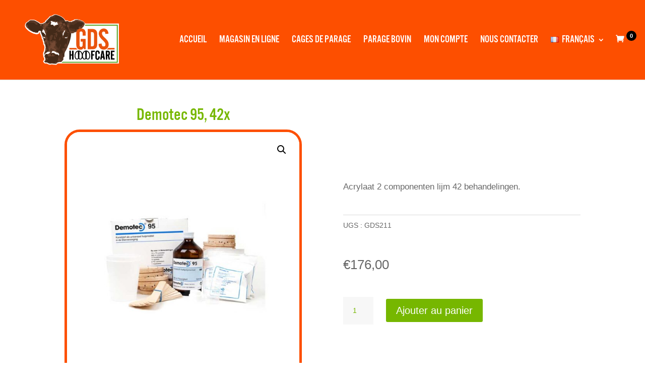

--- FILE ---
content_type: text/css
request_url: https://www.gds-hoofcare.com/wp-content/themes/GDS%20Childtheme/style.css?ver=4.27.5
body_size: 647
content:
/*
Theme Name: Divi child theme
Template: Divi
*/
@import url("../Divi/style.css");
  @import url("https://use.typekit.net/uqc8iri.css");


.product-meta {
	color:#fd4f00!important;
	font-size:13px;
}

.et_pb_fullwidth_image_0 {
	margin-top:80px!important;
}

.et-db #et-boc .et-l .et_pb_row_1.et_pb_row {

    margin-top: 100px;
}


.et-db #et-boc .et-l .et_pb_section_1.et_pb_section {
    padding-top: 54px!important;
}

.checkout-button:hover {
	color:#fd4f00!important;	
}
.wc-backward:hover {
	color:#fd4f00!important;	
} 



h3{
	font-family: alternate-gothic-no-3-d, sans-serif!important;	
	 font-size:30px!important;
	color:#76b700!important;
	font-display: swap;
}


h20{
	font-family: alternate-gothic-no-3-d, sans-serif!important;	
	 font-size:20px!important;
	color:#fff!important;
	font-display: swap;
}


h7{

font-family: alternate-gothic-no-3-d, sans-serif;
	font-weight: 200;
	text-align:right;
	line-height: 120px;
	font-style: normal;
	font-size:7em!important;
	color:white;
	top:250px;
	font-display: swap;
}


#top-menu {
	font-family: alternate-gothic-no-3-d, sans-serif!important;	
	text-align:right;
}


#mobile_menu {
	text-align:right;}


h10, h6 {
font-family: alternate-gothic-no-3-d, sans-serif!important;	
	font-style: normal;
	font-size:35px;
	font-display: swap;
}



h4, h2, .product_name {
font-family: alternate-gothic-no-3-d, sans-serif!important;	
	 font-size:20px!important;
	font-display: swap;

}

p {
	line-height:1.8em;
}

button.button:hover{
	color:#fd4f00!important;
}

#main-header{
	position:fixed!important;	
}



/* hieronder de pijltjes voor de slider products */
.fa-angle-right {
background-color:  rgba(255, 255, 255, 0)!important;
	right: -40px!important; 
}
.fa-angle-left {
background-color:  rgba(255, 255, 255, 0)!important;
	left: -40px!important; 
}


--- FILE ---
content_type: text/css
request_url: https://www.gds-hoofcare.com/wp-content/et-cache/4957/et-divi-dynamic-4957-late.css
body_size: 222
content:
@font-face{font-family:ETmodules;font-display:block;src:url(//www.gds-hoofcare.com/wp-content/themes/Divi/core/admin/fonts/modules/all/modules.eot);src:url(//www.gds-hoofcare.com/wp-content/themes/Divi/core/admin/fonts/modules/all/modules.eot?#iefix) format("embedded-opentype"),url(//www.gds-hoofcare.com/wp-content/themes/Divi/core/admin/fonts/modules/all/modules.woff) format("woff"),url(//www.gds-hoofcare.com/wp-content/themes/Divi/core/admin/fonts/modules/all/modules.ttf) format("truetype"),url(//www.gds-hoofcare.com/wp-content/themes/Divi/core/admin/fonts/modules/all/modules.svg#ETmodules) format("svg");font-weight:400;font-style:normal}